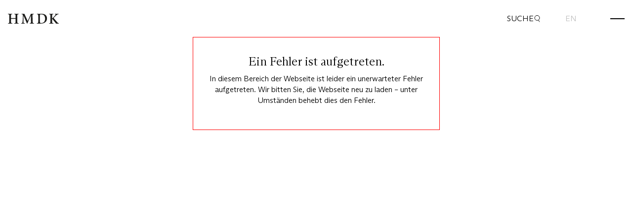

--- FILE ---
content_type: image/svg+xml
request_url: https://www.hmdk-stuttgart.de/logos/hmdk-wortmarke.svg
body_size: 2796
content:
<svg width="99" height="19" viewBox="0 0 99 19" fill="none" xmlns="http://www.w3.org/2000/svg">
<path d="M8.36092 0V0.816032C6.19579 0.99284 5.96432 1.22405 5.96432 4.37938V8.29635H14.8563V4.37938C14.8563 1.22405 14.6248 0.99284 12.4052 0.816032V0H20.7117V0.816032C18.3695 0.99284 18.1381 1.22405 18.1381 4.37938V14.607C18.1381 17.7623 18.3695 17.9936 20.6572 18.1704V18.9864H12.1737V18.1704C14.6248 17.9936 14.8699 17.7623 14.8699 14.607V9.6428H5.97791V14.607C5.97791 17.7623 6.20941 17.9936 8.4971 18.1704V18.9864H0.122549V18.1704C2.4647 17.9936 2.69621 17.7623 2.69621 14.607V4.37938C2.69621 1.22405 2.46471 0.99284 0 0.816032V0H8.37455H8.36092Z" fill="#1D1D1B"/>
<path d="M31.7816 0L38.2498 13.9406L44.3639 0H49.8925V0.816032C47.5231 1.04724 47.4005 1.16965 47.4686 4.37939L47.7682 14.607C47.8635 17.8847 47.9452 17.9392 50.3146 18.1704V18.9864H42.1443V18.1704C44.432 17.9392 44.5137 17.8711 44.4864 14.607L44.3639 3.38654H44.2413L37.5962 18.6464H36.7111L30.311 3.97136H30.1884L29.9842 11.5469C29.9297 14.1718 29.9569 15.7767 30.0659 16.6607C30.1884 17.7759 30.8012 18.0072 32.7348 18.184V19H25.8037V18.184C27.2744 18.0616 27.8463 17.7759 28.0505 16.6607C28.2003 15.7767 28.4318 14.063 28.5816 11.2477L28.8948 5.23622C29.099 1.34645 28.8948 1.06084 26.3756 0.816032V0H31.7544H31.7816Z" fill="#1D1D1B"/>
<path d="M61.8312 14.5526C61.8312 17.2455 62.1308 17.8032 64.3776 17.8032C69.2389 17.8032 71.7581 14.3894 71.7581 9.534C71.7581 3.27774 68.5989 1.11525 63.9146 1.11525C62.9478 1.11525 62.1852 1.23766 62.0082 1.38726C61.8312 1.53687 61.8312 2.05369 61.8312 2.81532V14.5662V14.5526ZM64.8406 0C68.1223 0 71.1045 0.707229 73.0381 2.57051C74.3862 3.91696 75.4892 6.07946 75.4892 8.64996C75.4892 15.8311 69.9334 19 63.084 19H55.9077V18.184C58.3043 18.0072 58.5494 17.7759 58.5494 14.6206V4.39299C58.5494 1.23766 58.318 1.00644 56.1528 0.829636V0.0136035H64.8406V0Z" fill="#1D1D1B"/>
<path d="M79.7395 18.9864V18.1704C81.9047 17.9936 82.1361 17.7624 82.1361 14.607V4.37939C82.1361 1.22405 81.9047 0.99285 79.5625 0.816043V0H87.76V0.816043C85.5404 0.99285 85.2953 1.22405 85.2953 4.37939V9.28919C86.766 7.96994 90.7967 3.56335 91.8179 2.2441C92.5124 1.37366 92.4307 1.04725 91.6681 0.96565L90.4971 0.816043V0H97.8095V0.816043C95.9984 0.99285 95.4673 1.16966 93.452 2.89693C91.9541 4.18898 90.0341 6.02506 88.2503 7.98354C90.4971 10.8261 93.1116 13.9134 94.9499 16.0215C96.3933 17.6808 96.9516 18.0072 98.2316 18.184V19H93.0299C91.9132 17.4767 87.583 12.2133 85.3634 9.4388H85.3089V14.6206C85.3089 17.7759 85.5404 18.0072 87.9507 18.184V19H79.7531L79.7395 18.9864Z" fill="#1D1D1B"/>
</svg>
